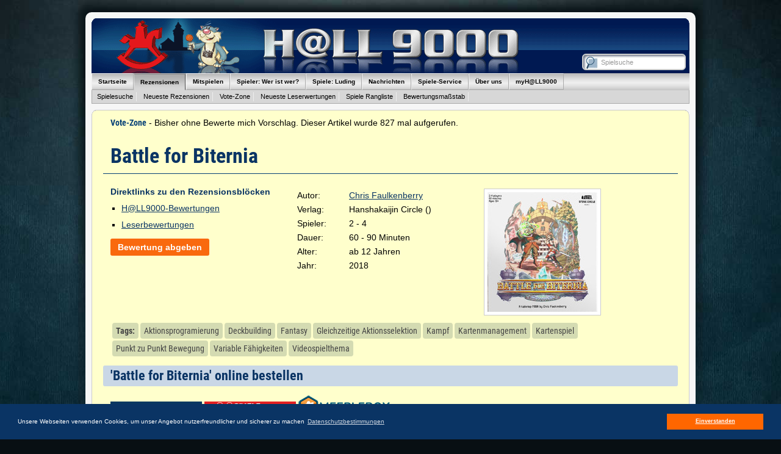

--- FILE ---
content_type: text/html; charset=iso-8859-1
request_url: https://www.hall9000.de/html/spiel/battle_for_biternia
body_size: 6246
content:
 

<!DOCTYPE HTML PUBLIC "-//W3C//DTD HTML 4.01 Transitional//EN" "http://www.w3.org/TR/html4/loose.dtd">
<html lang="de">

<head>
	
	<base href="https://www.hall9000.de/">
		
	<meta http-equiv="content-type" content="text/html; charset=iso-8859-1">
	
	<meta name="keywords" content="Battle for Biternia, Bewertung, Rezension, Kritik, Spielekritik, Brettspiele, Kartenspiele, Gesellschaftsspiele, Spiele, Kurzspielregeln, Leserwertungen, Bewertung, Spielreiz, Fazit, Quiz, Gewinnspiele, Aktionen, Spielen online">
	
	<meta name="description" content="Rezension/Kritik Spiel: Battle for Biternia. H@LL9000 Euer Magazin zum Thema Brettspiele und Kartenspiele. RegelmÃ¤ssig Rezensionen/Spielekritik, Kurzspielregeln sowie News und Reportagen aus der Spielszene.">
	
	<meta name="page-topic" content="Spiele, Brettspiele und Kartenspiele">
	<meta name="page-type"  content="Online-Magazin">
	<meta name="audience"   content="Alle">
	<meta name="publisher"  content="H@LL9000">
	<meta name="copyright"  content="Copyright H@LL9000">
	<meta name="revisit-after" content="1 week">
	<meta name="content-language" content="de">
	<meta name="robots" content="index, follow"> 

	<title>H@LL9000 - Rezension/Kritik Spiel: Battle for Biternia (16618)</title>
	
	<link rel="shortcut icon" href="/html/favicon.ico">

<link rel="canonical" href="https://www.hall9000.de/html/spiel/battle_for_biternia">
	<link rel="alternate" type="application/rss+xml" title="H@LL9000 - Spiele Rezensionen" href="/html/rss/rezension" />
	<link rel="alternate" type="application/rss+xml" title="H@LL9000 - Vote-Zone" href="/html/rss/votezone" />

	
	<link rel="stylesheet" type="text/css" href="/html/css/hall9000.css" media="all">
	<link rel="stylesheet" type="text/css" href="/html/css/print.css" media="print"/>
	
	<script type="text/javascript" src="/html/js/jquery-1.8.3.min.js"></script>
	<script type="text/javascript" src="/html/js/jquery.cookie-1.0.min.js"></script>
	<script type="text/javascript" src="/html/js/jquery.dimensions.min.js"></script>
	<script type="text/javascript" src="/html/js/jquery.timers-1.2.min.js"></script>

	<script type="text/javascript" src="/html/js/jquery.autocomplete.min.js"></script>
	<script type="text/javascript" src="/html/js/jquery.textboxhint.min.js"></script>
	<script type="text/javascript" src="/html/js/jquery.tooltip.min.js"></script>
	<script type="text/javascript" src="/html/js/jquery.corner.min.js"></script>
	<script type="text/javascript" src="/html/js/jquery.iframe.min.js"></script>
	<script type="text/javascript" src="/html/js/jquery.snow.min.1.0.js"></script>
	<script type="text/javascript" src="/html/js/hall9000.js"></script>

	<script type="text/javascript" src="/html/js/jquery.lightbox-0.5.min.js"></script>
	<link rel="stylesheet" type="text/css" href="/html/css/jquery.lightbox-0.5.css" media="screen">
	
	<script type="text/javascript">
	
		$(document).ready(function() {
			$('.gallery a').lightBox({
				txtImage: 'Bild',
				txtOf: 'von',
				imageLoading: '/html/images/lightbox-ico-loading.gif',
				imageBtnPrev: '/html/images/lightbox-btn-prev.gif',	
				imageBtnNext: '/html/images/lightbox-btn-next.gif',
				imageBtnClose: '/html/images/lightbox-btn-close.gif',
				imageBlank: '/html/images/lightbox-blank.gif',
			});
		});
		
	</script>
	

	<script type="text/javascript">
	
	$(document).ready(function() {
		
		// $.fn.snow({ minSize: 10, maxSize: 50, newOn: 1500, flakeColor: '#68b2c4' });

		$('.rounded').corner();		
		
		$('table.hall_standard tr').hover(
			function() {
				$(this).addClass("hover_me");
			},
			function() {
				$(this).removeClass("hover_me");
		});
		
		$(window).scroll(function() {
        	if ($(this).scrollTop() > 150) {
            	$('.scrollup').fadeIn();
        	} else {
            	$('.scrollup').fadeOut();
        	}
    	});
    	
    	$('.scrollup').click(function(){
			$("html, body").animate({ scrollTop: 0 }, 400);
			return false;
		});
	});
		
	</script>

	<link rel="stylesheet" type="text/css" href="/html/css/cookieconsent.min.css" />
	<script src="/html/js/cookieconsent.min.js"></script>
	<script>
	window.addEventListener("load", function(){
	window.cookieconsent.initialise({
	  "palette": {
	    "popup": {
	      "background": "#0a3464",
	      "text": "#ffffff"
	    },
	    "button": {
	      "background": "#ff6600",
	      "text": "#ffffff"
	    }
	  },
	  "content": {
	    "message": "Unsere Webseiten verwenden Cookies, um unser Angebot nutzerfreundlicher und sicherer zu machen",
	    "dismiss": "Einverstanden",
	    "link": "Datenschutzbestimmungen",
	    "href": "https://www.hall9000.de/html/datenschutz"
	  }
	})});
	</script>

</head>

<body>

<div id="wrapper" class="rounded">

	<div id="page">

		<!--h1 style="font-size: 14pt; line-height: 16pt; padding-bottom: 10px">Wir sind dabei ein paar Aufrï¿½umarbeiten durchzufï¿½hren. Sollte die Seite seltsam reagieren, bitten wir um Entschuldigung, wir werden alles so schnell wie mï¿½glich in Ordnung bringen.</h1 -->
		
		<a name="___top___"></a>
		
		<div id="header" style="background: url(/html/images/header_nuernberg.gif) 0 0 no-repeat;">
			<a style="display: block; height: 100%; width: 100%" href="http://www.hall9000.de/html/start"></a>

<div id="main_search">

	<form action="/html/spielsucheliste.html">
		<div>
		<input type="hidden" name="displaytype" value ="2">
		<input type="submit" style="color: transparent; background-color: transparent; border-color: transparent; cursor: default; width: 20px;">
		<input type="text" name="name" id="games_auto_complete" title="Spielsuche">
		</div>
	</form>

</div>		</div> <!-- end header -->
		
		<div id="navigation">
			
<div class="level_1">

<ul>
	<li class="mainmenu " id="menu1"><a href="https://www.hall9000.de/html/start">Startseite</a></li>
	<li class="mainmenu selected" id="menu2"><span>Rezensionen</span></li>
	<li class="mainmenu " id="menu3"><span>Mitspielen</span></li>
	<li class="mainmenu " id="menu4"><a href="https://www.hall9000.de/html/spielerdb">Spieler: Wer ist wer?</a></li>
	<li class="mainmenu " id="menu5"><a href="http://www.luding.org/" target="blank">Spiele: Luding</a></li>
	<li class="mainmenu " id="menu6"><span>Nachrichten</span></li>
	<li class="mainmenu " id="menu7"><span>Spiele-Service</span></li>
	<li class="mainmenu " id="menu8"><span>Über uns</span></li>
	<li class="mainmenu " id="menu9"><span>myH@LL9000</span></li>
</ul>

<div class="clear"></div>

</div> <!-- end level_1 -->

<div class="level_2">

<div id="menu1_sub" style="display: none;">
<ul>
	<li>&nbsp;</li>
</ul>
</div>


<div id="menu2_sub" style="">
<ul>
	<li><a href="https://www.hall9000.de/html/spielsuche">Spielesuche</a></li>
	<li><a href="https://www.hall9000.de/html/uebersicht/rezension">Neueste Rezensionen</a></li>
	<li><a href="https://www.hall9000.de/html/uebersicht/votezone">Vote-Zone</a></li>
	<li><a href="https://www.hall9000.de/html/uebersicht/wertung">Neueste Leserwertungen</a></li>
	<li><a href="https://www.hall9000.de/html/spieleranking">Spiele Rangliste</a></li>
	<li><a href="https://www.hall9000.de/html/massstab">Bewertungsmaßstab</a></li>
</ul>
</div>


<div id="menu3_sub" style="display: none;">
<ul>
	<li><a href="https://www.hall9000.de/html/spielenlive">Spieletreffs</a></li>
	<li><a href="https://www.hall9000.de/html/monatsquiz">Weihnachtsgewinnspiel</a></li>
	<li><a href="https://www.hall9000.de/html/geflochten">Geflochten Wochenquiz</a></li>
	<li><a href="https://www.hall9000.de/html/buchstaben">Buchstaben Wochenquiz</a></li>
	<li><a href="https://www.hall9000.de/html/fussball">Fußball</a></li>
	<li><a href="https://www.hall9000.de/html/formel1">Formel1</a></li>
	<li><a href="https://www.hall9000.de/html/knister">Knister</a></li>
	<li><a href="https://www.hall9000.de/html/odw">ODW</a></li>
	<li><a href="https://www.hall9000.de/html/tennis">Tennis</a></li>
	<li><a href="https://www.hall9000.de/html/champions">H@LL-Champions</a></li>
</ul>
</div>

<div id="menu4_sub" style="display: none;">
<ul>
	<li>&nbsp;</li>
</ul>
</div>

<div id="menu5_sub" style="display: none;">
<ul>
	<li>&nbsp;</li>
</ul>
</div>

<div id="menu6_sub" style="display: none;">
<ul>
	<li><a href="https://www.hall9000.de/html/spielenews">Spiele-News</a></li>
	<li><a href="https://www.hall9000.de/html/reportagen">Reportagen</a></li>
	<li><a href="https://www.hall9000.de/html/logbuch">Logbuch</a></li>
</ul>
</div>

<div id="menu7_sub" style="display: none;">
<ul>
	<li><a href="https://www.hall9000.de/html/uebersicht/ksr">Kurzspielregeln</a></li>
	<li><a href="https://www.hall9000.de/html/spielelinks">Spiele-Links</a></li>
	<li><a href="https://www.hall9000.de/html/verlagelinks">Verlage-Links</a></li>
	<li><a href="https://www.hall9000.de/html/newsletter">Newsletter</a></li>
</ul>
</div>

<div id="menu8_sub" style="display: none;">
<ul>
	<li><a href="https://www.hall9000.de/html/ueberhall9000">Über H@LL9000</a></li>
	<li><a href="https://www.hall9000.de/html/ueberhallgames">Über H@LL Games</a></li>
	<li><a href="https://www.hall9000.de/html/schafeschubsen">Über Schafe-Schubsen</a></li>
	<li><a href="https://www.hall9000.de/html/uebersicht/kritikerportrait">Kritiker Porträts</a></li>
	<li><a href="https://www.hall9000.de/html/stellenausschreibung">Stellenausschreibung</a></li>
	<li><a href="https://www.hall9000.de/html/impressum">Impressum</a></li>
	<li><a href="https://www.hall9000.de/html/datenschutz">Datenschutz</a></li>
	<li><a href="https://www.hall9000.de/html/mediadaten">Mediadaten</a></li>	
</ul>
</div>

	<div id="menu9_sub" style="display: none;">
	<ul>
		<li><a href="https://www.hall9000.de/html/login">Login</a></li>
	</ul>
	</div><div class="clear"></div>

</div> <!-- end level_2 -->
		</div> <!-- end menubar -->
		
		<div id="page_body">
				<div class="rezi">
	
	<div class="single_page_header"></div>
	<div class="single_page">
	<div class="inner">
	<p><b>Vote-Zone</b> - Bisher ohne Bewerte mich Vorschlag. Dieser Artikel wurde 827 mal aufgerufen.</p>
<h2>Battle for Biternia</h2>
<table class="rezi_head" style="margin-bottom: 12px;">
<tr>
<td style="width: 306px">
<h5>Direktlinks zu den Rezensionsblöcken</h5>
<ul><li><a href="https://hall9000.de:443/html/spiel/battle_for_biternia#hall_noten">H@LL9000-Bewertungen</a></li><li><a href="https://hall9000.de:443/html/spiel/battle_for_biternia#leser_noten">Leserbewertungen</a></li></ul>
<div class="button_bar">
	<a class="button button_edit" href="https://www.hall9000.de/html/bewerten/battle_for_biternia">Bewertung abgeben</a></li>
</div> <!-- end button_bar -->
</td>
<td style="width: 306px">
<div class="spiel_info">

<table class="no_border">




<tr>
<td class="label">Autor:</td>
<td class="data">

<a href="https://www.hall9000.de/html/spielsucheliste.html?displaytype=1&autor=Chris Faulkenberry">Chris Faulkenberry</a><br>

</td>
</tr>




<tr>
<td class="label">Verlag:</td>
<td class="data">

Hanshakaijin Circle ()<br>
</td>
</tr>








<tr>
<td class="label">Spieler:</td>
<td class="data">2
 - 4
</td>
</tr>



<tr>
<td class="label">Dauer:</td>
<td class="data">60
 - 90
 Minuten</td>
</tr>



<tr>
<td class="label">Alter:</td>
<td class="data">ab 12 Jahren</td>
</tr>




<tr>
<td class="label">Jahr:</td>
<td class="data">2018</td>
</tr>










</table>

</div> <!-- end spiel_info --></td>
<td style="width: 306px">
<div class="image">
	<img src="/html/thumb/220/220/rubriken/spiele/rezensionen/kritiken/battle_for_biternia_cover.jpg" alt="Battle for Biternia">
</div> <!-- end image --></td>
</tr>
</table>
<div class="clear"></div>
<div class="spiele_tags">
<span class="spiele_tag" style="font-weight:bold; ">Tags:</span><a href="https://www.hall9000.de/html/spielsucheliste.html?displaytype=2&tags[]=2689"><span class="spiele_tag">Aktionsprogramierung</span></a><a href="https://www.hall9000.de/html/spielsucheliste.html?displaytype=2&tags[]=2664"><span class="spiele_tag">Deckbuilding</span></a><a href="https://www.hall9000.de/html/spielsucheliste.html?displaytype=2&tags[]=1010"><span class="spiele_tag">Fantasy</span></a><a href="https://www.hall9000.de/html/spielsucheliste.html?displaytype=2&tags[]=2020"><span class="spiele_tag">Gleichzeitige Aktionsselektion</span></a><a href="https://www.hall9000.de/html/spielsucheliste.html?displaytype=2&tags[]=1046"><span class="spiele_tag">Kampf</span></a><a href="https://www.hall9000.de/html/spielsucheliste.html?displaytype=2&tags[]=2040"><span class="spiele_tag">Kartenmanagement</span></a><a href="https://www.hall9000.de/html/spielsucheliste.html?displaytype=2&tags[]=1002"><span class="spiele_tag">Kartenspiel</span></a><a href="https://www.hall9000.de/html/spielsucheliste.html?displaytype=2&tags[]=2078"><span class="spiele_tag">Punkt zu Punkt Bewegung</span></a><a href="https://www.hall9000.de/html/spielsucheliste.html?displaytype=2&tags[]=2015"><span class="spiele_tag">Variable Fähigkeiten</span></a><a href="https://www.hall9000.de/html/spielsucheliste.html?displaytype=2&tags[]=1101"><span class="spiele_tag">Videospielthema</span></a><div class="clear"></div>
</div> <!-- end spiele_tags -->
<div class="clear"></div>
<div class="clear"></div>
<h3>'Battle for Biternia' online bestellen</h3><p>
<a target="_blank" rel="nofollow" href="https://www.idealo.de/preisvergleich/ProductCategory/7174.html?q=battle_for_biternia"><img src="/html/images/idealo-gesellschaftsspiele-150a.gif" alt="Kaufen bei Idealo"></a>&nbsp;<a target="_blank" href="http://www.Spiele-Offensive.de/index.php?cmd=suchergebnis&amp;suchwort=Battle+for+Biternia"><img src="/html/images/spiele_offensive_button.gif" alt="Kaufen bei Spiele-Offensive"></a>&nbsp;<a target="_blank" href="https://www.meeplebox.de/navi.php?qs=Battle+for+Biternia&affiliate=hall9000r"><img src="/html/images/mb_banner.png" alt="Kaufen bei Meeple-Box"></a>&nbsp;</p>
<h3 id="hall_noten">H@LL9000-Bewertungen</h3><p>Es sind noch keine H@LL9000-Bewertungen abgegeben worden.</p>
<h3 id="leser_noten">Leserbewertungen</h3>
<p>Es sind noch keine Leserbewertungen abgegeben worden.</p>

<div class="button_bar">
	<a class="button button_edit" href="https://www.hall9000.de/html/bewerten/battle_for_biternia">Bewertung abgeben</a></li>
</div> <!-- end button_bar -->
	
	<div id="tt_aufmachung" style="display: none;">
	<div class="header"></div>
	<div class="main_content">
	
	<p><b>Aufmachung</b></p>
	
	<p>Hierzu gehört die Qualität und Originalität des Spielmaterials, die grafische Gestaltung etc.</p>
	
	<table>
	<tr><td class="label">6</td><td>Super Aufmachung</td></tr>
	<tr><td class="label">5</td><td>Gute Aufmachung</td></tr>
	<tr><td class="label">4</td><td>Recht nette Aufmachung</td></tr>
	<tr><td class="label">3</td><td>Aufmachung ausreichend</td></tr>
	<tr><td class="label">2</td><td>Notdürftige Aufmachung</td></tr>
	<tr><td class="label">1</td><td>Aufmachung unter aller Sau</td></tr>
	</table>
	
	<div class="clear"></div>
	</div> <!-- end main_content-->
	<div class="footer"></div>
	</div> <!-- end tt_aufmachung-->
	
	<div id="tt_spielbarkeit" style="display: none;">
	<div class="header"></div>
	<div class="main_content">
	
	<p><b>Spielbarkeit</b></p>
	
	<p>Ist ein Spiel zu komplex? Wie ist der Spielfluss? Ist das System stimmig?</p>
	
	<table>
	<tr><td class="label">6</td><td>Einwandfrei konzipiert. Da passt alles. Keine Haken und Ösen zu finden.</td></tr>
	<tr><td class="label">5</td><td>Gut. Das Spiel spielt sich größtenteils flüssig.</td></tr>
	<tr><td class="label">4</td><td>Leichte Unklarheiten oder spielflusshemmende Elemente</td></tr>
	<tr><td class="label">3</td><td>Diverse Regelmängel bzw. Konstellationen an die nicht gedacht wurde.</td></tr>
	<tr><td class="label">2</td><td>Sehr unausgegorenes Spiel</td></tr>
	<tr><td class="label">1</td><td>Katastrophe! Was sollen das für Regeln sein??</td></tr>
	</table>
	
	<div class="clear"></div>
	</div> <!-- end main_content-->
	<div class="footer"></div>
	</div> <!-- end tt_spielbarkeit-->
	
	<div id="tt_interaktion" style="display: none;">
	<div class="header"></div>
	<div class="main_content">
	
	<p><b>Interaktion</b></p>
	
	<p>Spielt man mehr für sich oder ist Leben im Spiel und man muss viel mit- bzw. gegeneinander arbeiten.</p>
	
	<table>
	<tr><td class="label">6</td><td>Super interaktiv. Das Spiel lebt sehr stark davon</td></tr>
	<tr><td class="label">5</td><td>Das Spiel baut zu großen Teilen auf Interaktion</td></tr>
	<tr><td class="label">4</td><td>Das Spiel lässt noch gut Spielraum für Interaktion</td></tr>
	<tr><td class="label">3</td><td>Nur vereinzelt Interaktion möglich</td></tr>
	<tr><td class="label">2</td><td>Hier spielt fast jeder für sich selbst.</td></tr>
	<tr><td class="label">1</td><td>Dieses Spiel ist mehr oder Minder eine Patience</td></tr>
	</table>
	
	<div class="clear"></div>
	</div> <!-- end main_content-->
	<div class="footer"></div>
	</div> <!-- end tt_interaktion-->
	
	<div id="tt_einfluss" style="display: none;">
	<div class="header"></div>
	<div class="main_content">
	
	<p><b>Einfluss auf das Spiel</b></p>
	
	<p>Ist es mehr ein Glücks- oder ein Strategiespiel?</p>
	
	<table>
	<tr><td class="label">6</td><td>Reines Denkspiel. Keinerlei Glück</td></tr>
	<tr><td class="label">5</td><td>Hoher Anteil an Einflussmöglichkeiten</td></tr>
	<tr><td class="label">4</td><td>Etwas mehr Strategie als Glück</td></tr>
	<tr><td class="label">3</td><td>Etwas mehr Glück als Strategie</td></tr>
	<tr><td class="label">2</td><td>Der Einfluss auf dieses Spiel ist äußerst gering</td></tr>
	<tr><td class="label">1</td><td>Reines Glücksspiel ohne jede Einflussmöglichkeit</td></tr>
	</table>
	
	<div class="clear"></div>
	</div> <!-- end main_content-->
	<div class="footer"></div>
	</div> <!-- end tt_einfluss-->
	
	<div id="tt_spielreiz" style="display: none;">
	<div class="header"></div>
	<div class="main_content">
	<p><b>Spielreiz</b></p>
	
	<p>Wieviel Spaß macht das Spiel eigentlich?</p>
	
	<table>
	<tr><td class="label">6</td><td>Ein echtes Wahnsinns-Spiel, jederzeit wieder!</td></tr>
	<tr><td class="label">5</td><td>Das Spiel gefällt mir wirklich gut.</td></tr>
	<tr><td class="label">4</td><td>Ein Spiel, das man gerne mal wieder spielen kann.</td></tr>
	<tr><td class="label">3</td><td>Eigentlich ganz nett, ich habe aber schon besseres gespielt.</td></tr>
	<tr><td class="label">2</td><td>Naja... nicht der Hit. Beim nächsten Mal ohne mich.</td></tr>
	<tr><td class="label">1</td><td>Ab in die Tonne damit!</td></tr>
	</table>
	
	<div class="clear"></div>
	</div> <!-- end main_content-->
	<div class="footer"></div>
	</div> <!-- end tt_spielreiz-->
	
	</div> <!-- end inner -->
	</div> <!-- end single_page -->
	<div class="clear"></div>
	<div class="single_page_footer"></div>
</div> <!-- end rezi -->
			<a href="#" title="Zum Seitenanfang scrollen" class="scrollup">Seitenanfang</a>
		</div> <!-- end page_body -->
		
		<div id="footer" class="rounded">
			<div class="column_1">
<ul>
	<li><b><a href="https://www.hall9000.de/html/start">&raquo; STARTSEITE</a></b></li>
	<li><a href="https://www.hall9000.de/html/uebersicht/aktion">&raquo; Aktionen und Gewinnspiele</a></li>
	<li><b>REZENSIONEN:</b></li>
	<li><a href="https://www.hall9000.de/html/uebersicht/rezension">&raquo; Neueste Rezensionen / Spielesuche</a></li>
	<li><a href="https://www.hall9000.de/html/uebersicht/votezone">&raquo; Vote-Zone</a></li>
	<li><a href="https://www.hall9000.de/html/uebersicht/wertung">&raquo; Neueste Leserwertungen</a></li>
	<li><a href="https://www.hall9000.de/html/spieleranking">&raquo; Spiele Rangliste</a></li>
	<li><a href="https://www.hall9000.de/html/massstab">&raquo; Wertungsmaßstab</a></li>
	<li><b>SPIELESERVICE:</b></li>
	<li><a href="https://www.hall9000.de/html/uebersicht/ksr">&raquo; Kurzspielregeln</a></li>
	<li><a href="https://www.hall9000.de/html/spielelinks">&raquo; Spielelinks</a></li>
	<li><a href="https://www.hall9000.de/html/verlagelinks">&raquo; Verlagslinks</a></li>
	<li><a href="https://www.hall9000.de/html/newsletter">&raquo; Newsletter bestellen</a></li>
</ul>

</div>

<div class="column_2">
<ul>
	<li><b>MITSPIELEN:</b></li>
	<li><a href="https://www.hall9000.de/html/spielenlive">&raquo; Spieletreffs</a></li>
	<li><a href="https://www.hall9000.de/html/geflochten">&raquo; Geflochten Wochenquiz</a></li>
	<li><a href="https://www.hall9000.de/html/buchstaben">&raquo; Buchstaben Wochenquiz</a></li>
	<li><a href="https://www.hall9000.de/html/fussball">&raquo; Fußball-Tipps</a></li>
	<li><a href="https://www.hall9000.de/html/formel1">&raquo; Formel 1-Tipps</a></li>
	<li><a href="https://www.hall9000.de/html/knister">&raquo; Knister</a></li>
	<li><a href="https://www.hall9000.de/html/odw">&raquo; Ostfriesisches Deichwandern</a></li>
	<li><a href="https://www.hall9000.de/html/tennis">&raquo; Tennis</a></li>
	<li><a href="https://www.hall9000.de/html/champions">&raquo; Champions</a></li>
	<li><b><a href="https://www.hall9000.de/html/spielerdb">&raquo; SPIELER: WER IST WER?</a></b></li>
	<li><b><a href="http://www.luding.org/" target="_blank">&raquo; SPIELE: LUDING</a></b></li>
</ul>
</div>

<div class="column_3">

<ul>
	<li><b>NACHRICHTEN:</b></li>
	<li><a href="https://www.hall9000.de/html/spielenews">&raquo; Spiele-News</a></li>
	<li><a href="https://www.hall9000.de/html/logbuch">&raquo; Logbuch</a></li>
	<li><a href="https://www.hall9000.de/html/reportagen">&raquo; Reportagen</a></li>
	<li><b>ÜBER UNS:</b></li>
	<li><a href="https://www.hall9000.de/html/ueberhall9000">&raquo; Über H@LL9000</a></li>
	<li><a href="https://www.hall9000.de/html/ueberhallgames">&raquo; Über H@LL Games</a></li>
	<li><a href="https://www.hall9000.de/html/schafeschubsen">&raquo; Ostfriesisches Schafe-Schubsen</a></li>
	<li><a href="https://www.hall9000.de/html/uebersicht/kritikerportrait">&raquo; Kritikerportraits</a></li>
	<li><a href="https://www.hall9000.de/html/stellenausschreibung">&raquo; Stellenausschreibung</a></li>
	<li><a href="https://www.hall9000.de/html/impressum">&raquo; Impressum</a></li>
	<li><a href="https://www.hall9000.de/html/mediadaten">&raquo; Mediadaten</a></li>	
	<li><a href="https://www.hall9000.de/html/datenschutz">&raquo; Datenschutz</a></li>	
</ul>
</div>

<div class="clear"></div>


<p>Einige Spieldaten stammen von <a href="https://boardgamegeek.com" target="_blank" rel="noopener noreferrer">BoardGameGeek</a>.</p>

<p>Copyright &copy; 2001 - 2026 H@LL9000</p>
		</div> <!-- end footer -->
		
	</div> <!-- end page -->

</div> <!-- end wrapper -->


</body>

</html>


--- FILE ---
content_type: text/css
request_url: https://www.hall9000.de/html/css/date.css
body_size: 5249
content:
/*Date Sprite */ 
.postdate { 
    position: relative; 
    width: 70px; 
    height: 65px; 
    float: left; 
    background: #C9D7E6; 
    margin:10px 20px 10px 0; 
    -moz-border-radius: 5px; /* Firefox */ 
    -webkit-border-radius: 5px; /* Safari, Chrome */ 
    border-radius: 5px; /* CSS3 */
}
.month, .day, .year {
    position: absolute; 
    text-indent: -1000em; 
    background-image: url(/html/images/date_img.png); 
    background-repeat: no-repeat; 
} 
.month { 
    top: 10px; 
    left: 5px; 
    width: 35px; 
    height: 30px;
} 
.day { 
    top: 28px; 
    left: 5px; 
    width: 35px; 
    height: 30px;
} 
.year { 
    top: 12px; 
    right: 0; 
    width: 25px; 
    height: 60px;
} 
.m-01 { background-position: 0 0px;} 
.m-02 { background-position: 0 -30px;} 
.m-03 { background-position: 0 -60px;} 
.m-04 { background-position: 0 -90px;} 
.m-05 { background-position: 0 -120px;} 
.m-06 { background-position: 0 -150px;} 
.m-07 { background-position: 0 -180px;} 
.m-08 { background-position: 0 -210px;} 
.m-09 { background-position: 0 -240px;} 
.m-10 { background-position: 0 -270px;} 
.m-11 { background-position: 0 -300px;} 
.m-12 { background-position: 0 -330px;} 

.d-01 { background-position: -35px 0;} 
.d-02 { background-position: -35px -30px;} 
.d-03 { background-position: -35px -60px;} 
.d-04 { background-position: -35px -90px;} 
.d-05 { background-position: -35px -120px;} 
.d-06 { background-position: -35px -150px;} 
.d-07 { background-position: -35px -180px;} 
.d-08 { background-position: -35px -210px;} 
.d-09 { background-position: -35px -240px;} 
.d-10 { background-position: -35px -270px;} 
.d-11 { background-position: -35px -300px;} 
.d-12 { background-position: -35px -330px;} 
.d-13 { background-position: -35px -360px;} 
.d-14 { background-position: -35px -390px;} 
.d-15 { background-position: -35px -420px;} 
.d-16 { background-position: -35px -450px;} 
.d-17 { background-position: -70px -0px;} 
.d-18 { background-position: -70px -30px;} 
.d-19 { background-position: -70px -60px;} 
.d-20 { background-position: -70px -90px;} 
.d-21 { background-position: -70px -120px;} 
.d-22 { background-position: -70px -150px;} 
.d-23 { background-position: -70px -180px;} 
.d-24 { background-position: -70px -210px;} 
.d-25 { background-position: -70px -240px;} 
.d-26 { background-position: -70px -270px;} 
.d-27 { background-position: -70px -300px;} 
.d-28 { background-position: -70px -330px;} 
.d-29 { background-position: -70px -360px;} 
.d-30 { background-position: -70px -390px;} 
.d-31 { background-position: -70px -420px;} 

.y-2009 { background-position: -105px 0;} 
.y-2010 { background-position: -105px -60px;} 
.y-2011 { background-position: -105px -120px;} 
.y-2012 { background-position: -105px -180px;} 
.y-2013 { background-position: -105px -240px;} 
.y-2014 { background-position: -105px -300px;} 
.y-2015 { background-position: -105px -360px;} 
.y-2016 { background-position: -105px -420px;}
.y-2017 { background-position: -105px -480px;}
.y-2018 { background-position: -105px -540px;}
.y-2019 { background-position: -105px -600px;}
.y-2020 { background-position: -105px -660px;}
.y-2021 { background-position: -105px -720px;}
.y-2022 { background-position: -105px -780px;}
.y-2023 { background-position: -105px -844px;}
.y-2024 { background-position: -105px -300px;} 
.y-2025 { background-position: -105px -360px;} 
.y-2026 { background-position: -105px -420px;}
.y-2027 { background-position: -105px -480px;}
.y-2028 { background-position: -105px -540px;}
.y-2029 { background-position: -105px -600px;}
.y-2030 { background-position: -105px -660px;}
.y-2031 { background-position: -105px -720px;}
.y-2032 { background-position: -105px -780px;}
.y-2033 { background-position: -105px -844px;}
.y-2034 { background-position: -105px -844px;}
.y-2035 { background-position: -105px -360px;} 
.y-2036 { background-position: -105px -420px;}
.y-2037 { background-position: -105px -480px;}
.y-2038 { background-position: -105px -540px;}
.y-2039 { background-position: -105px -600px;}
.y-2040 { background-position: -105px -660px;}
.y-2041 { background-position: -105px -720px;}
.y-2042 { background-position: -105px -780px;}
.y-2043 { background-position: -105px -844px;}
.y-2045 { background-position: -105px -360px;} 
.y-2046 { background-position: -105px -420px;}
.y-2047 { background-position: -105px -480px;}
.y-2048 { background-position: -105px -540px;}
.y-2049 { background-position: -105px -600px;}
.y-2050 { background-position: -105px -660px;}


time.icon
{
  font-size: 1em; /* change icon size */
  display: block;
  position: relative;
  width: 5em;
  height: 7em;
  background-color: #fff;
  border-radius: 0.6em;
  box-shadow: 0 1px 0 #bdbdbd, 0 2px 0 #fff, 0 3px 0 #bdbdbd, 0 4px 0 #fff, 0 5px 0 #bdbdbd, 0 0 0 1px #bdbdbd;
  overflow: hidden;
}

time.icon *
{
  display: block;
  width: 100%;
  font-size: 1em;
  font-weight: bold;
  font-style: normal;
  text-align: center;
}

time.icon strong
{
  position: absolute;
  top: 0;
  padding: 0.2em 0;
  font-size: 1.2em;
  color: #fff;
  background-color: #F9690E;
  border-bottom: 1px dashed #f37302;
  box-shadow: 0 2px 0 #fd9f1b;
}

time.icon em
{
  position: absolute;
  bottom: 0.3em;
  color: #000;
}

time.icon span
{
  font-size: 2.8em;
  letter-spacing: -0.05em;
  padding-top: 1.1em;
  color: #2f2f2f;
}


--- FILE ---
content_type: text/javascript
request_url: https://www.hall9000.de/html/js/jquery.textboxhint.min.js
body_size: 115
content:
(function(a){a.fn.hint=function(b){if(!b){b="blur"}return this.each(function(){var g=a(this),e=g.attr("title"),d=a(this.form),f=a(window);function c(){if(g.val()===e&&g.hasClass(b)){g.val("").removeClass(b)}}if(e){g.blur(function(){if(this.value===""){g.val(e).addClass(b)}}).focus(c).blur();d.submit(c);f.unload(c)}})}})(jQuery);

--- FILE ---
content_type: text/javascript
request_url: https://www.hall9000.de/html/js/jquery.lightbox-0.5.min.js
body_size: 9990
content:
/**
 * jQuery lightBox plugin
 * This jQuery plugin was inspired and based on Lightbox 2 by Lokesh Dhakar (http://www.huddletogether.com/projects/lightbox2/)
 * and adapted to me for use like a plugin from jQuery.
 * @name jquery-lightbox-0.5.js
 * @author Leandro Vieira Pinho - http://leandrovieira.com
 * @version 0.5
 * @date April 11, 2008
 * @category jQuery plugin
 * @copyright (c) 2008 Leandro Vieira Pinho (leandrovieira.com)
 * @license CC Attribution-No Derivative Works 2.5 Brazil - http://creativecommons.org/licenses/by-nd/2.5/br/deed.en_US
 * @example Visit http://leandrovieira.com/projects/jquery/lightbox/ for more informations about this jQuery plugin
 */
(function($){$.fn.lightBox=function(settings){settings=jQuery.extend({overlayBgColor:'#000',overlayOpacity:0.8,fixedNavigation:false,imageLoading:'images/lightbox-ico-loading.gif',imageBtnPrev:'images/lightbox-btn-prev.gif',imageBtnNext:'images/lightbox-btn-next.gif',imageBtnClose:'images/lightbox-btn-close.gif',imageBlank:'images/lightbox-blank.gif',containerBorderSize:10,containerResizeSpeed:400,txtImage:'Image',txtOf:'of',keyToClose:'c',keyToPrev:'p',keyToNext:'n',imageArray:[],activeImage:0},settings);var jQueryMatchedObj=this;function _initialize(){_start(this,jQueryMatchedObj);return false;}
function _start(objClicked,jQueryMatchedObj){$('embed, object, select').css({'visibility':'hidden'});_set_interface();settings.imageArray.length=0;settings.activeImage=0;if(jQueryMatchedObj.length==1){settings.imageArray.push(new Array(objClicked.getAttribute('href'),objClicked.getAttribute('title')));}else{for(var i=0;i<jQueryMatchedObj.length;i++){settings.imageArray.push(new Array(jQueryMatchedObj[i].getAttribute('href'),jQueryMatchedObj[i].getAttribute('title')));}}
while(settings.imageArray[settings.activeImage][0]!=objClicked.getAttribute('href')){settings.activeImage++;}
_set_image_to_view();}
function _set_interface(){$('body').append('<div id="jquery-overlay"></div><div id="jquery-lightbox"><div id="lightbox-container-image-box"><div id="lightbox-container-image"><img id="lightbox-image"><div style="" id="lightbox-nav"><a href="#" id="lightbox-nav-btnPrev"></a><a href="#" id="lightbox-nav-btnNext"></a></div><div id="lightbox-loading"><a href="#" id="lightbox-loading-link"><img src="'+settings.imageLoading+'"></a></div></div></div><div id="lightbox-container-image-data-box"><div id="lightbox-container-image-data"><div id="lightbox-image-details"><span id="lightbox-image-details-caption"></span><span id="lightbox-image-details-currentNumber"></span></div><div id="lightbox-secNav"><a href="#" id="lightbox-secNav-btnClose"><img src="'+settings.imageBtnClose+'"></a></div></div></div></div>');var arrPageSizes=___getPageSize();$('#jquery-overlay').css({backgroundColor:settings.overlayBgColor,opacity:settings.overlayOpacity,width:arrPageSizes[0],height:arrPageSizes[1]}).fadeIn();var arrPageScroll=___getPageScroll();$('#jquery-lightbox').css({top:arrPageScroll[1]+(arrPageSizes[3]/10),left:arrPageScroll[0]}).show();$('#jquery-overlay,#jquery-lightbox').click(function(){_finish();});$('#lightbox-loading-link,#lightbox-secNav-btnClose').click(function(){_finish();return false;});$(window).resize(function(){var arrPageSizes=___getPageSize();$('#jquery-overlay').css({width:arrPageSizes[0],height:arrPageSizes[1]});var arrPageScroll=___getPageScroll();$('#jquery-lightbox').css({top:arrPageScroll[1]+(arrPageSizes[3]/10),left:arrPageScroll[0]});});}
function _set_image_to_view(){$('#lightbox-loading').show();if(settings.fixedNavigation){$('#lightbox-image,#lightbox-container-image-data-box,#lightbox-image-details-currentNumber').hide();}else{$('#lightbox-image,#lightbox-nav,#lightbox-nav-btnPrev,#lightbox-nav-btnNext,#lightbox-container-image-data-box,#lightbox-image-details-currentNumber').hide();}
var objImagePreloader=new Image();objImagePreloader.onload=function(){$('#lightbox-image').attr('src',settings.imageArray[settings.activeImage][0]);_resize_container_image_box(objImagePreloader.width,objImagePreloader.height);objImagePreloader.onload=function(){};};objImagePreloader.src=settings.imageArray[settings.activeImage][0];};function _resize_container_image_box(intImageWidth,intImageHeight){var intCurrentWidth=$('#lightbox-container-image-box').width();var intCurrentHeight=$('#lightbox-container-image-box').height();var intWidth=(intImageWidth+(settings.containerBorderSize*2));var intHeight=(intImageHeight+(settings.containerBorderSize*2));var intDiffW=intCurrentWidth-intWidth;var intDiffH=intCurrentHeight-intHeight;$('#lightbox-container-image-box').animate({width:intWidth,height:intHeight},settings.containerResizeSpeed,function(){_show_image();});if((intDiffW==0)&&(intDiffH==0)){if($.browser.msie){___pause(250);}else{___pause(100);}}
$('#lightbox-container-image-data-box').css({width:intImageWidth});$('#lightbox-nav-btnPrev,#lightbox-nav-btnNext').css({height:intImageHeight+(settings.containerBorderSize*2)});};function _show_image(){$('#lightbox-loading').hide();$('#lightbox-image').fadeIn(function(){_show_image_data();_set_navigation();});_preload_neighbor_images();};function _show_image_data(){$('#lightbox-container-image-data-box').slideDown('fast');$('#lightbox-image-details-caption').hide();if(settings.imageArray[settings.activeImage][1]){$('#lightbox-image-details-caption').html(settings.imageArray[settings.activeImage][1]).show();}
if(settings.imageArray.length>1){$('#lightbox-image-details-currentNumber').html(settings.txtImage+' '+(settings.activeImage+1)+' '+settings.txtOf+' '+settings.imageArray.length).show();}}
function _set_navigation(){$('#lightbox-nav').show();$('#lightbox-nav-btnPrev,#lightbox-nav-btnNext').css({'background':'transparent url('+settings.imageBlank+') no-repeat'});if(settings.activeImage!=0){if(settings.fixedNavigation){$('#lightbox-nav-btnPrev').css({'background':'url('+settings.imageBtnPrev+') left 15% no-repeat'}).unbind().bind('click',function(){settings.activeImage=settings.activeImage-1;_set_image_to_view();return false;});}else{$('#lightbox-nav-btnPrev').unbind().hover(function(){$(this).css({'background':'url('+settings.imageBtnPrev+') left 15% no-repeat'});},function(){$(this).css({'background':'transparent url('+settings.imageBlank+') no-repeat'});}).show().bind('click',function(){settings.activeImage=settings.activeImage-1;_set_image_to_view();return false;});}}
if(settings.activeImage!=(settings.imageArray.length-1)){if(settings.fixedNavigation){$('#lightbox-nav-btnNext').css({'background':'url('+settings.imageBtnNext+') right 15% no-repeat'}).unbind().bind('click',function(){settings.activeImage=settings.activeImage+1;_set_image_to_view();return false;});}else{$('#lightbox-nav-btnNext').unbind().hover(function(){$(this).css({'background':'url('+settings.imageBtnNext+') right 15% no-repeat'});},function(){$(this).css({'background':'transparent url('+settings.imageBlank+') no-repeat'});}).show().bind('click',function(){settings.activeImage=settings.activeImage+1;_set_image_to_view();return false;});}}
_enable_keyboard_navigation();}
function _enable_keyboard_navigation(){$(document).keydown(function(objEvent){_keyboard_action(objEvent);});}
function _disable_keyboard_navigation(){$(document).unbind();}
function _keyboard_action(objEvent){if(objEvent==null){keycode=event.keyCode;escapeKey=27;}else{keycode=objEvent.keyCode;escapeKey=objEvent.DOM_VK_ESCAPE;}
key=String.fromCharCode(keycode).toLowerCase();if((key==settings.keyToClose)||(key=='x')||(keycode==escapeKey)){_finish();}
if((key==settings.keyToPrev)||(keycode==37)){if(settings.activeImage!=0){settings.activeImage=settings.activeImage-1;_set_image_to_view();_disable_keyboard_navigation();}}
if((key==settings.keyToNext)||(keycode==39)){if(settings.activeImage!=(settings.imageArray.length-1)){settings.activeImage=settings.activeImage+1;_set_image_to_view();_disable_keyboard_navigation();}}}
function _preload_neighbor_images(){if((settings.imageArray.length-1)>settings.activeImage){objNext=new Image();objNext.src=settings.imageArray[settings.activeImage+1][0];}
if(settings.activeImage>0){objPrev=new Image();objPrev.src=settings.imageArray[settings.activeImage-1][0];}}
function _finish(){$('#jquery-lightbox').remove();$('#jquery-overlay').fadeOut(function(){$('#jquery-overlay').remove();});$('embed, object, select').css({'visibility':'visible'});}
function ___getPageSize(){var xScroll,yScroll;if(window.innerHeight&&window.scrollMaxY){xScroll=window.innerWidth+window.scrollMaxX;yScroll=window.innerHeight+window.scrollMaxY;}else if(document.body.scrollHeight>document.body.offsetHeight){xScroll=document.body.scrollWidth;yScroll=document.body.scrollHeight;}else{xScroll=document.body.offsetWidth;yScroll=document.body.offsetHeight;}
var windowWidth,windowHeight;if(self.innerHeight){if(document.documentElement.clientWidth){windowWidth=document.documentElement.clientWidth;}else{windowWidth=self.innerWidth;}
windowHeight=self.innerHeight;}else if(document.documentElement&&document.documentElement.clientHeight){windowWidth=document.documentElement.clientWidth;windowHeight=document.documentElement.clientHeight;}else if(document.body){windowWidth=document.body.clientWidth;windowHeight=document.body.clientHeight;}
if(yScroll<windowHeight){pageHeight=windowHeight;}else{pageHeight=yScroll;}
if(xScroll<windowWidth){pageWidth=xScroll;}else{pageWidth=windowWidth;}
arrayPageSize=new Array(pageWidth,pageHeight,windowWidth,windowHeight);return arrayPageSize;};function ___getPageScroll(){var xScroll,yScroll;if(self.pageYOffset){yScroll=self.pageYOffset;xScroll=self.pageXOffset;}else if(document.documentElement&&document.documentElement.scrollTop){yScroll=document.documentElement.scrollTop;xScroll=document.documentElement.scrollLeft;}else if(document.body){yScroll=document.body.scrollTop;xScroll=document.body.scrollLeft;}
arrayPageScroll=new Array(xScroll,yScroll);return arrayPageScroll;};function ___pause(ms){var date=new Date();curDate=null;do{var curDate=new Date();}
while(curDate-date<ms);};return this.unbind('click').click(_initialize);};})(jQuery);